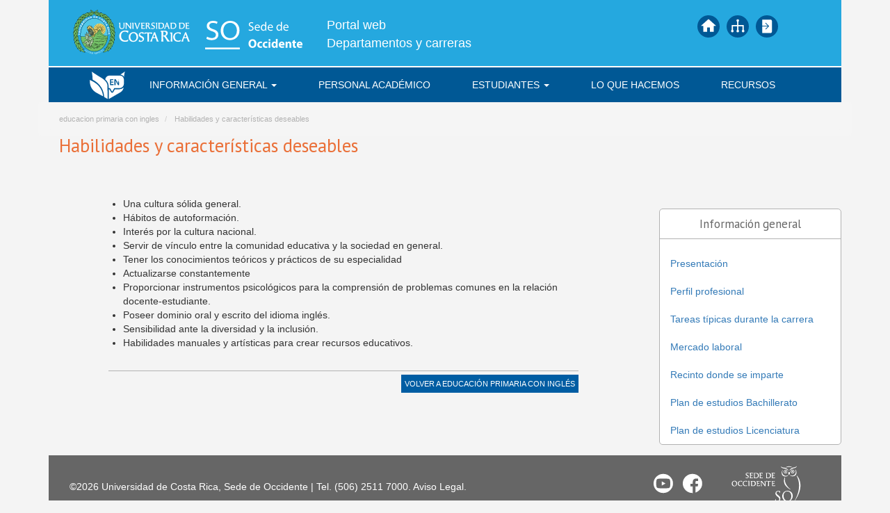

--- FILE ---
content_type: text/html; charset=UTF-8
request_url: https://portal.so.ucr.ac.cr/educacion-primaria-con-ingles/habilidades-y-caracteristicas-deseables
body_size: 20259
content:
<!DOCTYPE html>
<html  lang="es" dir="ltr">
  <head>
    <meta charset="utf-8" />
<meta name="Generator" content="Drupal 10 (https://www.drupal.org)" />
<meta name="MobileOptimized" content="width" />
<meta name="HandheldFriendly" content="true" />
<meta name="viewport" content="width=device-width, initial-scale=1.0" />
<link rel="icon" href="/sites/default/files/favicon.png" type="image/png" />
<link rel="canonical" href="https://portal.so.ucr.ac.cr/educacion-primaria-con-ingles/habilidades-y-caracteristicas-deseables" />
<link rel="shortlink" href="https://portal.so.ucr.ac.cr/node/82" />

    <title>Habilidades y características deseables | Portal UCR SO</title>
    <link rel="stylesheet" media="all" href="/core/modules/system/css/components/align.module.css?t8z51r" />
<link rel="stylesheet" media="all" href="/core/modules/system/css/components/fieldgroup.module.css?t8z51r" />
<link rel="stylesheet" media="all" href="/core/modules/system/css/components/container-inline.module.css?t8z51r" />
<link rel="stylesheet" media="all" href="/core/modules/system/css/components/clearfix.module.css?t8z51r" />
<link rel="stylesheet" media="all" href="/core/modules/system/css/components/details.module.css?t8z51r" />
<link rel="stylesheet" media="all" href="/core/modules/system/css/components/hidden.module.css?t8z51r" />
<link rel="stylesheet" media="all" href="/core/modules/system/css/components/item-list.module.css?t8z51r" />
<link rel="stylesheet" media="all" href="/core/modules/system/css/components/js.module.css?t8z51r" />
<link rel="stylesheet" media="all" href="/core/modules/system/css/components/nowrap.module.css?t8z51r" />
<link rel="stylesheet" media="all" href="/core/modules/system/css/components/position-container.module.css?t8z51r" />
<link rel="stylesheet" media="all" href="/core/modules/system/css/components/reset-appearance.module.css?t8z51r" />
<link rel="stylesheet" media="all" href="/core/modules/system/css/components/resize.module.css?t8z51r" />
<link rel="stylesheet" media="all" href="/core/modules/system/css/components/system-status-counter.css?t8z51r" />
<link rel="stylesheet" media="all" href="/core/modules/system/css/components/system-status-report-counters.css?t8z51r" />
<link rel="stylesheet" media="all" href="/core/modules/system/css/components/system-status-report-general-info.css?t8z51r" />
<link rel="stylesheet" media="all" href="/core/modules/system/css/components/tablesort.module.css?t8z51r" />
<link rel="stylesheet" media="all" href="https://cdn.jsdelivr.net/npm/entreprise7pro-bootstrap@3.4.8/dist/css/bootstrap.css" integrity="sha256-3p/H8uQndDeQADwalAGPYNGwk6732TJRjYcY05O81og=" crossorigin="anonymous" />
<link rel="stylesheet" media="all" href="https://cdn.jsdelivr.net/npm/@unicorn-fail/drupal-bootstrap-styles@0.0.2/dist/3.1.1/7.x-3.x/drupal-bootstrap.css" integrity="sha512-ys0R7vWvMqi0PjJvf7827YdAhjeAfzLA3DHX0gE/sPUYqbN/sxO6JFzZLvc/wazhj5utAy7rECg1qXQKIEZOfA==" crossorigin="anonymous" />
<link rel="stylesheet" media="all" href="https://cdn.jsdelivr.net/npm/@unicorn-fail/drupal-bootstrap-styles@0.0.2/dist/3.1.1/8.x-3.x/drupal-bootstrap.css" integrity="sha512-ixuOBF5SPFLXivQ0U4/J9sQbZ7ZjmBzciWMBNUEudf6sUJ6ph2zwkpFkoUrB0oUy37lxP4byyHasSpA4rZJSKg==" crossorigin="anonymous" />
<link rel="stylesheet" media="all" href="https://cdn.jsdelivr.net/npm/@unicorn-fail/drupal-bootstrap-styles@0.0.2/dist/3.2.0/7.x-3.x/drupal-bootstrap.css" integrity="sha512-MiCziWBODHzeWsTWg4TMsfyWWoMltpBKnf5Pf5QUH9CXKIVeGpEsHZZ4NiWaJdgqpDzU/ahNWaW80U1ZX99eKw==" crossorigin="anonymous" />
<link rel="stylesheet" media="all" href="https://cdn.jsdelivr.net/npm/@unicorn-fail/drupal-bootstrap-styles@0.0.2/dist/3.2.0/8.x-3.x/drupal-bootstrap.css" integrity="sha512-US+XMOdYSqB2lE8RSbDjBb/r6eTTAv7ydpztf8B7hIWSlwvzQDdaAGun5M4a6GRjCz+BIZ6G43l+UolR+gfLFQ==" crossorigin="anonymous" />
<link rel="stylesheet" media="all" href="https://cdn.jsdelivr.net/npm/@unicorn-fail/drupal-bootstrap-styles@0.0.2/dist/3.3.1/7.x-3.x/drupal-bootstrap.css" integrity="sha512-3gQUt+MI1o8v7eEveRmZzYx6fsIUJ6bRfBLMaUTzdmNQ/1vTWLpNPf13Tcrf7gQ9iHy9A9QjXKxRGoXEeiQnPA==" crossorigin="anonymous" />
<link rel="stylesheet" media="all" href="https://cdn.jsdelivr.net/npm/@unicorn-fail/drupal-bootstrap-styles@0.0.2/dist/3.3.1/8.x-3.x/drupal-bootstrap.css" integrity="sha512-AwNfHm/YKv4l+2rhi0JPat+4xVObtH6WDxFpUnGXkkNEds3OSnCNBSL9Ygd/jQj1QkmHgod9F5seqLErhbQ6/Q==" crossorigin="anonymous" />
<link rel="stylesheet" media="all" href="https://cdn.jsdelivr.net/npm/@unicorn-fail/drupal-bootstrap-styles@0.0.2/dist/3.4.0/8.x-3.x/drupal-bootstrap.css" integrity="sha512-j4mdyNbQqqp+6Q/HtootpbGoc2ZX0C/ktbXnauPFEz7A457PB6le79qasOBVcrSrOBtGAm0aVU2SOKFzBl6RhA==" crossorigin="anonymous" />
<link rel="stylesheet" media="all" href="/themes/ucrso/css/style.css?t8z51r" />

    
    <link href="https://fonts.googleapis.com/css?family=PT+Sans" rel="stylesheet">
    <!-- Google tag (gtag.js) --> 
    <script async src="https://www.googletagmanager.com/gtag/js?id=G-48T28BVFPM"></script> <script> window.dataLayer = window.dataLayer || []; function gtag(){dataLayer.push(arguments);} gtag('js', new Date()); gtag('config', 'G-48T28BVFPM'); </script>
    <!-- <script async src="https://www.googletagmanager.com/gtag/js?id=UA-143752981-1"></script>
    <script>
      window.dataLayer = window.dataLayer || [];
      function gtag(){dataLayer.push(arguments);}
      gtag('js', new Date());

      gtag('config', 'UA-143752981-1');
    </script> -->
</head>
  <body class="path-node page-node-type-article has-glyphicons">
    <a href="#main-content" class="visually-hidden focusable skip-link">
      Pasar al contenido principal
    </a>
    
      <div class="dialog-off-canvas-main-canvas" data-off-canvas-main-canvas>
    <div class="container top-bar">
  <div class="col-sm-2 logo-ucr"><a href="https://www.ucr.ac.cr/" target="_blank" alt="ir al web Universidad de Costa Rica" title="ir al sitio web Universidad de Costa Rica"><img src="/themes/ucrso/img/logo_ucr.svg"></a></div>
  <div class="col-sm-2 logo-so"><a href="https://www.so.ucr.ac.cr/" target="_blank" alt="ir al web de la Sede de Occidente" title="ir al web de la Sede de Occidente"><img src="/themes/ucrso/img/logo_so.svg"></a></div>
  <div class="col-sm-3 dc"><a href="/"  alt="ir inicio" title="Ir al inicio">Portal web <br>Departamentos y carreras</a></div>
  <div class="col-sm-5 menu-top">
    <ul>
      <li class="t-home"><a href="/" title="Inicio">Inicio</a></li>
            <li class="t-sitemap"><a href="/mapa-del-sitio" title="Mapa del sitio">Mapa del sitio</a></li>
      <li class="t-session"><a href="/user" title="Iniciar sesión">Iniciar sesión</a></li>
          </ul>
    
  </div>
</div>
          <header class="navbar navbar-default container" id="navbar" role="banner">
      <div class="navbar-header">
        
                          <button type="button" class="navbar-toggle" data-toggle="collapse" data-target="#navbar-collapse">
            <span class="sr-only">Toggle navigation</span>
            <span class="icon-bar"></span>
            <span class="icon-bar"></span>
            <span class="icon-bar"></span>
          </button>
              </div>

                    <div id="navbar-collapse" class="navbar-collapse collapse">
            <div class="region region-navigation-collapsible">
    <nav role="navigation" aria-labelledby="block-educacionprimariaconingles-2-menu" id="block-educacionprimariaconingles-2">
            
  <h2 class="visually-hidden" id="block-educacionprimariaconingles-2-menu">Educación Primaria con Inglés</h2>
  

        
      <ul class="menu menu--educacion-primaria-con-ingl nav">
                      <li class="first">
                                        <a href="/index.php/carrera/educacion-primaria-con-ingles" title="Inicio de la carrera" data-drupal-link-system-path="taxonomy/term/28">Inicio</a>
              </li>
                      <li class="expanded dropdown active active-trail">
                                                                    <a href="/index.php/carrera/educacion-primara-con-ingles" class="dropdown-toggle active-trail" data-toggle="dropdown">Información general <span class="caret"></span></a>
                        <ul class="dropdown-menu">
                      <li class="first">
                                        <a href="/index.php/educacion-primaria-con-ingles/presentacion" data-drupal-link-system-path="node/80">Presentación</a>
              </li>
                      <li>
                                        <a href="/index.php/educacion-primaria-con-ingles/perfil-profesional" data-drupal-link-system-path="node/81">Perfil profesional</a>
              </li>
                      <li class="active active-trail">
                                        <a href="/index.php/educacion-primaria-con-ingles/habilidades-y-caracteristicas-deseables" class="active-trail is-active" data-drupal-link-system-path="node/82" aria-current="page">Habilidades y características deseables</a>
              </li>
                      <li>
                                        <a href="/index.php/educacion-primaria-con-ingles/tareas-tipicas-durante-la-carrera" data-drupal-link-system-path="node/83">Tareas típicas durante la carrera</a>
              </li>
                      <li>
                                        <a href="/index.php/educacion-primaria-con-ingles/mercado-laboral" data-drupal-link-system-path="node/84">Mercado laboral</a>
              </li>
                      <li>
                                        <a href="http://portal.so.ucr.ac.cr/carrera/educacion-primaria-con-ingles#recinto">Recinto donde se imparte</a>
              </li>
                      <li>
                                        <a href="https://portal.so.ucr.ac.cr/sites/default/files/planes/Carrera_600134_plan_1_Bachillerato_Educacion_Primaria_ingles.pdf" target="_blank">Plan de estudios Bachillerato</a>
              </li>
                      <li class="last">
                                        <a href="https://portal.so.ucr.ac.cr/sites/default/files/planes/Programa-Licenciatura-Primaria-Ingles.pdf" target="_blank">Plan de estudios Licenciatura</a>
              </li>
        </ul>
  
              </li>
                      <li>
                                        <a href="/index.php/educacion-primaria-con-ingles/personal-academico" data-drupal-link-system-path="node/204">Personal académico</a>
              </li>
                      <li class="expanded dropdown">
                                                                    <a href="/index.php/" class="dropdown-toggle" data-toggle="dropdown" data-drupal-link-system-path="&lt;front&gt;">Estudiantes <span class="caret"></span></a>
                        <ul class="dropdown-menu">
                      <li class="first">
                                        <a href="http://portal.so.ucr.ac.cr/carrera/educacion-primaria-con-ingles#estudiantes">Información para estudiantes</a>
              </li>
                      <li class="last">
                                        <a href="/index.php/asociacion/educacion-primaria-con-ingles" data-drupal-link-system-path="taxonomy/term/267">Asociación de estudiantes</a>
              </li>
        </ul>
  
              </li>
                      <li>
                                        <a href="http://portal.so.ucr.ac.cr/educacion-primaria-con-ingles/proyectos">Lo que hacemos</a>
              </li>
                      <li class="last">
                                        <a href="/index.php/educacion-primaria-con-ingles/recursos" data-drupal-link-system-path="educacion-primaria-con-ingles/recursos">Recursos</a>
              </li>
        </ul>
  

  </nav>

  </div>

        </div>
          </header>
     <!-- front -->

      
  <div role="main" class="main-container container js-quickedit-main-content">
            <div class="breadcrumb row">  <div class="region region-breadcrumb">
        <ol class="breadcrumb">
          <li >
                  educacion primaria con ingles
              </li>
          <li >
                  <a href="/index.php/educacion-primaria-con-ingles/habilidades-y-caracteristicas-deseables">Habilidades y características deseables</a>
              </li>
      </ol>


  </div>
</div>
          <div class="row">
            
            
                  <section class="col-sm-9">
                                      <div class="highlighted">  <div class="region region-highlighted">
    <div data-drupal-messages-fallback class="hidden"></div>

  </div>
</div>
                  
                        <!-- not-front -->
                                          <a id="main-content"></a>
              <div class="region region-content">
        <h1 class="page-header">
<span>Habilidades y características deseables</span>
</h1>

  <div class="col-md-10 col-md-offset-1 content">
	<ul>
	<li>Una cultura sólida general.</li>
	<li>Hábitos de autoformación.</li>
	<li>Interés por la cultura nacional.</li>
	<li>Servir de vínculo entre la comunidad educativa y la sociedad en general.</li>
	<li>Tener los conocimientos teóricos y prácticos de su especialidad</li>
	<li>Actualizarse constantemente</li>
	<li>Proporcionar instrumentos psicológicos para la comprensión de problemas comunes en la relación docente-estudiante.</li>
	<li>Poseer dominio oral y escrito del idioma inglés.</li>
	<li>Sensibilidad ante la diversidad y la inclusión.</li>
	<li>Habilidades manuales y artísticas para crear recursos educativos.</li>
</ul>
	<span class="back">
		<span>volver a <a href="/carrera/educacion-primaria-con-ingles" hreflang="es">Educación Primaria con Inglés</a></span>
	</span>
</div>

  </div>

                                                                                                                                                                          
                                                                                                                                                    <!-- front -->
      </section>
                              <aside class="col-sm-3" role="complementary">
            <div class="wrapper">
              <div class="region region-sidebar-second">
    <nav role="navigation" aria-labelledby="block-educacionprimariaconingles-3-menu" id="block-educacionprimariaconingles-3">
      
  <h2 id="block-educacionprimariaconingles-3-menu">Información general</h2>
  

        
      <ul class="menu menu--educacion-primaria-con-ingl nav">
                      <li class="first">
                                        <a href="/index.php/educacion-primaria-con-ingles/presentacion" data-drupal-link-system-path="node/80">Presentación</a>
              </li>
                      <li>
                                        <a href="/index.php/educacion-primaria-con-ingles/perfil-profesional" data-drupal-link-system-path="node/81">Perfil profesional</a>
              </li>
                      <li class="active active-trail">
                                        <a href="/index.php/educacion-primaria-con-ingles/habilidades-y-caracteristicas-deseables" class="active-trail is-active" data-drupal-link-system-path="node/82" aria-current="page">Habilidades y características deseables</a>
              </li>
                      <li>
                                        <a href="/index.php/educacion-primaria-con-ingles/tareas-tipicas-durante-la-carrera" data-drupal-link-system-path="node/83">Tareas típicas durante la carrera</a>
              </li>
                      <li>
                                        <a href="/index.php/educacion-primaria-con-ingles/mercado-laboral" data-drupal-link-system-path="node/84">Mercado laboral</a>
              </li>
                      <li>
                                        <a href="http://portal.so.ucr.ac.cr/carrera/educacion-primaria-con-ingles#recinto">Recinto donde se imparte</a>
              </li>
                      <li>
                                        <a href="https://portal.so.ucr.ac.cr/sites/default/files/planes/Carrera_600134_plan_1_Bachillerato_Educacion_Primaria_ingles.pdf" target="_blank">Plan de estudios Bachillerato</a>
              </li>
                      <li class="last">
                                        <a href="https://portal.so.ucr.ac.cr/sites/default/files/planes/Programa-Licenciatura-Primaria-Ingles.pdf" target="_blank">Plan de estudios Licenciatura</a>
              </li>
        </ul>
  

  </nav>

  </div>

            </div>
          </aside>
                  </div>
  </div>
<footer class="container" role="contentinfo">
  <div class="col-xs-12 footer">
    <div class="col-md-9"><span class="copy">©2026 Universidad de Costa Rica, Sede de Occidente | Tel. (506) 2511 7000. <a href="https://www.ucr.ac.cr/aviso-legal.html" target="_blank">Aviso Legal</a>.</span></div>
    <div>
    <div class="col-md-3">
      <ul class="social">
        <li class="yt"><a href="https://www.youtube.com/channel/UCSNJZLmL2iO_QIOUhoeJP4A" target="_blank" title="Canal de Youtube Sede de Occidente">Youtube</a></li>
        <li class="fb"><a href="https://www.facebook.com/ucr.sededeoccidente/" target="_blank" title="Página de Facebook Sede de Occidente">Facebook</a></li>
        <li class="logo-ucrso"><a href="https://www.so.ucr.ac.cr/" target="_blank"><img src="/themes/ucrso/img/logo-ucrso.svg" alt="ir al sitio web de la Sede de Occidente" title="ir al sitio web de la Sede de Occidente"></a></li>
      </ul>
    </div>
  </div>
</footer>



  </div>

    
    <script type="application/json" data-drupal-selector="drupal-settings-json">{"path":{"baseUrl":"\/","pathPrefix":"","currentPath":"node\/82","currentPathIsAdmin":false,"isFront":false,"currentLanguage":"es"},"pluralDelimiter":"\u0003","suppressDeprecationErrors":true,"bootstrap":{"forms_has_error_value_toggle":1,"modal_animation":1,"modal_backdrop":"true","modal_focus_input":1,"modal_keyboard":1,"modal_select_text":1,"modal_show":1,"modal_size":"","popover_enabled":1,"popover_animation":1,"popover_auto_close":1,"popover_container":"body","popover_content":"","popover_delay":"0","popover_html":0,"popover_placement":"right","popover_selector":"","popover_title":"","popover_trigger":"click","tooltip_enabled":1,"tooltip_animation":1,"tooltip_container":"body","tooltip_delay":"0","tooltip_html":0,"tooltip_placement":"auto left","tooltip_selector":"","tooltip_trigger":"hover"},"user":{"uid":0,"permissionsHash":"572466e20344d829e4f454f1aa245460895c2e136b24981494435dd81d38bb8c"}}</script>
<script src="/core/assets/vendor/jquery/jquery.min.js?v=3.7.1"></script>
<script src="/core/assets/vendor/underscore/underscore-min.js?v=1.13.7"></script>
<script src="/sites/default/files/languages/es_N1UYqCi51pH3ZVWhQHOXTal25aKPFSZc_qkbl8aZEU8.js?t8z51r"></script>
<script src="/core/misc/drupalSettingsLoader.js?v=10.6.2"></script>
<script src="/core/misc/drupal.js?v=10.6.2"></script>
<script src="/core/misc/drupal.init.js?v=10.6.2"></script>
<script src="/themes/contrib/bootstrap/js/bootstrap-pre-init.js?t8z51r"></script>
<script src="https://cdn.jsdelivr.net/npm/entreprise7pro-bootstrap@3.4.8/dist/js/bootstrap.js" integrity="sha256-DSHWUwfs+dyvqNBAlaN3fBLYhXtZgMDSoNiXIPCv+E4=" crossorigin="anonymous"></script>
<script src="/themes/contrib/bootstrap/js/drupal.bootstrap.js?t8z51r"></script>
<script src="/themes/contrib/bootstrap/js/attributes.js?t8z51r"></script>
<script src="/themes/contrib/bootstrap/js/theme.js?t8z51r"></script>
<script src="/themes/contrib/bootstrap/js/popover.js?t8z51r"></script>
<script src="/themes/contrib/bootstrap/js/tooltip.js?t8z51r"></script>

    <script src="https://code.jquery.com/jquery-3.7.1.slim.min.js" integrity="sha256-kmHvs0B+OpCW5GVHUNjv9rOmY0IvSIRcf7zGUDTDQM8=" crossorigin="anonymous"></script>
    <script>
      jQuery(document).ready(function(){

        var term = jQuery('.taxonomy-term');

        var num = term.attr("id");
          jQuery("#edit-carrera-departamento option[value='']").remove();
        jQuery("#edit-carrera-departamento option[value="+num+"]").attr("selected", "selected");
      });    
    </script>
  </body>
</html>


--- FILE ---
content_type: image/svg+xml
request_url: https://portal.so.ucr.ac.cr/themes/ucrso/img/logo_so.svg
body_size: 5010
content:
<svg xmlns="http://www.w3.org/2000/svg" viewBox="0 0 214.92 62.39"><defs><style>.cls-1{fill:#fff;}</style></defs><title>LOGO UCR OCCIDENTE</title><g id="Layer_2" data-name="Layer 2"><g id="Layer_1-2" data-name="Layer 1"><path class="cls-1" d="M96.66,18.45a8,8,0,0,0,4.18,1.18c2.4,0,3.81-1.26,3.81-3.1,0-1.67-1-2.68-3.43-3.59-3-1.08-4.8-2.65-4.8-5.18,0-2.84,2.35-4.94,5.88-4.94a8.16,8.16,0,0,1,4,.89l-.65,1.92a6.74,6.74,0,0,0-3.43-.87c-2.49,0-3.43,1.49-3.43,2.73,0,1.7,1.1,2.54,3.61,3.51,3.08,1.19,4.62,2.68,4.62,5.34s-2,5.26-6.34,5.26A9.41,9.41,0,0,1,96,20.42Z"/><path class="cls-1" d="M111.66,15.2c.06,3.21,2.08,4.53,4.48,4.53a8.64,8.64,0,0,0,3.62-.67l.43,1.69a10.63,10.63,0,0,1-4.37.84c-4,0-6.43-2.67-6.43-6.61s2.33-7,6.13-7c4.29,0,5.4,3.72,5.4,6.12a6.24,6.24,0,0,1-.08,1.11h-9.18Zm7-1.7c0-1.48-.62-3.83-3.29-3.83-2.43,0-3.45,2.19-3.64,3.83Z"/><path class="cls-1" d="M135.12,2.14v15.8c0,1.16,0,2.48.11,3.37h-2.11L133,19h-.08a4.72,4.72,0,0,1-4.4,2.56c-3.16,0-5.62-2.68-5.62-6.64,0-4.35,2.7-7,5.86-7a4.35,4.35,0,0,1,3.94,2h.06V2.14Zm-2.35,11.42a4.2,4.2,0,0,0-.11-1,3.49,3.49,0,0,0-3.43-2.73c-2.45,0-3.91,2.16-3.91,5,0,2.64,1.32,4.83,3.86,4.83a3.6,3.6,0,0,0,3.48-2.84,4.17,4.17,0,0,0,.11-1V13.56Z"/><path class="cls-1" d="M140.41,15.2c.06,3.21,2.08,4.53,4.48,4.53a8.64,8.64,0,0,0,3.62-.67l.43,1.69a10.63,10.63,0,0,1-4.37.84c-4,0-6.42-2.67-6.42-6.61s2.32-7,6.12-7c4.29,0,5.4,3.72,5.4,6.12a6.24,6.24,0,0,1-.08,1.11h-9.18Zm7-1.7c0-1.48-.62-3.83-3.29-3.83-2.42,0-3.45,2.19-3.64,3.83Z"/><path class="cls-1" d="M169.6,2.14v15.8c0,1.16.05,2.48.1,3.37h-2.1L167.49,19h-.08A4.71,4.71,0,0,1,163,21.6c-3.15,0-5.61-2.68-5.61-6.64,0-4.35,2.7-7,5.86-7a4.38,4.38,0,0,1,3.94,2h.05V2.14Zm-2.35,11.42a4.2,4.2,0,0,0-.11-1,3.49,3.49,0,0,0-3.43-2.73c-2.45,0-3.91,2.16-3.91,5,0,2.64,1.32,4.83,3.86,4.83a3.6,3.6,0,0,0,3.48-2.84,4.17,4.17,0,0,0,.11-1Z"/><path class="cls-1" d="M174.89,15.2c.05,3.21,2.08,4.53,4.48,4.53a8.67,8.67,0,0,0,3.62-.67l.43,1.69a10.64,10.64,0,0,1-4.38.84c-4,0-6.42-2.67-6.42-6.61s2.32-7,6.13-7c4.29,0,5.4,3.72,5.4,6.12a6.24,6.24,0,0,1-.08,1.11h-9.18Zm7-1.7c0-1.48-.62-3.83-3.29-3.83-2.43,0-3.46,2.19-3.64,3.83Z"/><path class="cls-1" d="M113.34,49.11c0,6-3.59,9.59-8.93,9.59s-8.56-4.08-8.56-9.29c0-5.45,3.51-9.53,8.85-9.53C110.28,39.88,113.34,44.07,113.34,49.11Zm-13.15.22c0,3.59,1.67,6.1,4.43,6.1S109,52.78,109,49.25c0-3.29-1.54-6.1-4.37-6.1S100.19,45.8,100.19,49.33Z"/><path class="cls-1" d="M125.81,58.05a9.36,9.36,0,0,1-3.67.63c-4.27,0-7-2.63-7-6.75,0-3.86,2.65-7,7.56-7a9.38,9.38,0,0,1,3.13.51l-.65,3a5.6,5.6,0,0,0-2.3-.4,3.42,3.42,0,0,0-3.54,3.69,3.45,3.45,0,0,0,3.62,3.7,5.8,5.8,0,0,0,2.35-.43Z"/><path class="cls-1" d="M137.69,58.05a9.4,9.4,0,0,1-3.67.63c-4.27,0-7-2.63-7-6.75,0-3.86,2.65-7,7.56-7a9.34,9.34,0,0,1,3.13.51l-.65,3a5.51,5.51,0,0,0-2.29-.4,3.41,3.41,0,0,0-3.54,3.69,3.45,3.45,0,0,0,3.62,3.7A5.84,5.84,0,0,0,137.2,55Z"/><path class="cls-1" d="M144.19,41.53a2,2,0,0,1-2.22,2,2.05,2.05,0,1,1,2.22-2ZM140,58.4V45.21h4.1V58.4Z"/><path class="cls-1" d="M160.15,39.24V54.46c0,1.49,0,3,.1,3.94h-3.64l-.16-1.91h-.08a4.6,4.6,0,0,1-4.12,2.21c-3.14,0-5.64-2.67-5.64-6.77,0-4.45,2.75-7,5.91-7A4.07,4.07,0,0,1,156,46.37h.05V39.24Zm-4.1,11.55A3.25,3.25,0,0,0,156,50a2.45,2.45,0,0,0-2.4-2c-1.89,0-2.83,1.67-2.83,3.75,0,2.24,1.11,3.64,2.81,3.64a2.44,2.44,0,0,0,2.4-2,5.77,5.77,0,0,0,.08-.94Z"/><path class="cls-1" d="M166.6,53.11c.11,1.7,1.82,2.51,3.73,2.51a10.83,10.83,0,0,0,3.64-.56l.54,2.78a12.63,12.63,0,0,1-4.78.84c-4.48,0-7-2.6-7-6.73,0-3.34,2.08-7,6.67-7,4.27,0,5.89,3.31,5.89,6.59a8.83,8.83,0,0,1-.14,1.61Zm4.83-2.81a2.38,2.38,0,0,0-2.32-2.67,2.7,2.7,0,0,0-2.53,2.67Z"/><path class="cls-1" d="M177.7,49.41c0-1.64-.06-3-.11-4.21h3.56l.19,1.84h.08a4.72,4.72,0,0,1,4.07-2.13c2.7,0,4.73,1.81,4.73,5.69v7.8h-4.1V51.08c0-1.69-.6-2.86-2.08-2.86a2.25,2.25,0,0,0-2.1,1.54,3,3,0,0,0-.13,1V58.4H177.7v-9Z"/><path class="cls-1" d="M197.94,41.64v3.57h2.94v3h-2.94V53c0,1.59.41,2.32,1.62,2.32a5.18,5.18,0,0,0,1.22-.11l0,3.11a8.6,8.6,0,0,1-2.65.35,4.41,4.41,0,0,1-3.1-1.13,5.46,5.46,0,0,1-1.14-3.92v-5.4h-1.75v-3h1.75V42.75Z"/><path class="cls-1" d="M206.29,53.11c.11,1.7,1.81,2.51,3.72,2.51a10.75,10.75,0,0,0,3.64-.56l.54,2.78a12.63,12.63,0,0,1-4.78.84c-4.47,0-7-2.6-7-6.73,0-3.34,2.07-7,6.67-7,4.26,0,5.88,3.31,5.88,6.59a10.14,10.14,0,0,1-.13,1.61Zm4.83-2.81a2.38,2.38,0,0,0-2.32-2.67,2.71,2.71,0,0,0-2.54,2.67Z"/><path class="cls-1" d="M4.25,34.36a19.78,19.78,0,0,0,10.47,2.93c5.69,0,9-2.75,9-6.88,0-3.71-2.22-5.93-8.38-7.84C7.6,20.17,3.65,16.82,3.65,11c0-6.28,5.57-11,13.89-11a20.54,20.54,0,0,1,10,2.16L26,6.47a17.76,17.76,0,0,0-8.56-2.1c-6.1,0-8.26,3.41-8.26,6.11,0,3.71,2.57,5.62,8.74,7.6,7.48,2.4,11.37,5.57,11.37,12,0,5.93-4.43,11.73-15.08,11.73-4.25,0-9-1.25-11.43-2.93Z"/><path class="cls-1" d="M75.89,20.41c0,13.47-9.51,21.37-21.06,21.37-12,0-20.41-8.68-20.41-20.41C34.42,8.8,43.33,0,55.36,0,67.75,0,75.89,8.74,75.89,20.41Zm-35.73.78c0,8.73,5.69,16.28,15,16.28s15-7.19,15-16.76c0-8.2-5.15-16.4-14.91-16.4S40.16,12.15,40.16,21.19Z"/><rect class="cls-1" y="57.92" width="76.62" height="4.47"/></g></g></svg>

--- FILE ---
content_type: image/svg+xml
request_url: https://portal.so.ucr.ac.cr/themes/ucrso/img/logo-ucrso.svg
body_size: 12573
content:
<?xml version="1.0" encoding="utf-8"?>
<!-- Generator: Adobe Illustrator 22.0.1, SVG Export Plug-In . SVG Version: 6.00 Build 0)  -->
<svg version="1.1" id="Layer_1" xmlns="http://www.w3.org/2000/svg" xmlns:xlink="http://www.w3.org/1999/xlink" x="0px" y="0px"
	 viewBox="0 0 127.3 66.3" style="enable-background:new 0 0 127.3 66.3;" xml:space="preserve">
<style type="text/css">
	.st0{fill:#FFFFFF;}
</style>
<path class="st0" d="M60.7,28l0,0.1c0.2,0.6,0.3,1.8,0.3,3.1l0,3.2l0,0.7l-4.1-5.3c-0.5-0.7-0.7-1-1.2-1.8l0,0L55,28h-1.2l-0.4,0
	l-0.3,0.7h0.3c0.3,0,0.5,0.1,0.6,0.4c0.1,0.2,0.1,0.7,0.1,1.4l0,5.4c0,0.3,0,0.7-0.1,1c0,0.1,0,0.3-0.1,0.6l0,0.1l0.5,0H55l0.5,0
	l0-0.1c-0.2-0.6-0.3-1.5-0.3-2.7l0-4.5l0-0.4l4.8,6.2c0.4,0.5,0.6,0.8,1.2,1.6l0,0l1.2,0l0-0.1c-0.1-0.7-0.1-1-0.1-1.6l0-0.1
	c0-0.3,0-0.6,0-0.8l0-3.8c0-0.5,0-0.9,0-1.2c0-0.2,0-0.3,0-0.4c0-0.3,0-0.6,0.1-1c0-0.1,0-0.3,0.1-0.6l0-0.1l-1.3,0L60.7,28z"/>
<path class="st0" d="M51.5,35.8c-0.3,0.2-0.4,0.3-0.6,0.4c-0.2,0.1-0.3,0.1-0.5,0.2c-0.3,0.1-0.7,0.1-1.2,0.1c-0.8,0-1-0.1-1.2-0.3
	c-0.1-0.2-0.2-0.3-0.2-0.8c0-0.2,0-0.4,0-0.6v-1.9c0.5,0,0.7,0,1,0c0.4,0,0.8,0,1.3,0c0.1,0,0.3,0,0.6,0l0.1,0l0-0.4l0-0.4l0.1-0.4
	l-0.3,0c-0.5,0-0.7,0.1-1.2,0.1h-1.5v-1.5l0.1-1.5c0.4,0,0.7,0,0.9,0c0.5,0,0.9,0.1,1.3,0.2c0.3,0.1,0.4,0.2,0.6,0.4l0,0l0.3,0
	l0.3-0.9l0.2-0.5l-0.5,0c-0.6,0-0.9,0-2.2,0h-1.8l-1.1,0l-0.3,0.7h0.3c0.3,0,0.5,0.1,0.6,0.4c0.1,0.2,0.1,0.7,0.1,1.4l0,4.4
	c0,1.2,0,1.3-0.1,1.9c0,0.1,0,0.3-0.1,0.6l0,0.1l1.4,0l1.8,0c0.7,0,1.2,0,1.4,0h0.2c0.1,0,0.2,0,0.4,0l0.2,0l0.2-1.1l0.1-0.5
	L51.5,35.8L51.5,35.8z"/>
<path class="st0" d="M79.5,35.8L79.5,35.8c-0.3,0.3-0.4,0.4-0.7,0.5c-0.2,0.1-0.3,0.1-0.5,0.1c-0.3,0.1-0.7,0.1-1.2,0.1
	c-0.8,0-1-0.1-1.2-0.3c-0.1-0.2-0.2-0.3-0.2-0.8l0,0c0-0.2,0-0.4,0-0.6v-1.9c0.5,0,0.7,0,1,0c0.4,0,0.8,0,1.3,0c0.1,0,0.3,0,0.6,0
	l0.1,0l0-0.4l0-0.4l0.1-0.4l-0.3,0c-0.5,0-0.7,0.1-1.2,0.1h-1.5v-1.5l0.1-1.5c0.4,0,0.7,0,0.9,0c0.5,0,0.9,0.1,1.3,0.2
	c0.3,0.1,0.4,0.2,0.6,0.4l0,0l0.3,0l0.3-0.9l0.2-0.5l-0.5,0c-0.6,0-0.9,0-2.2,0h-1.9l-1.1,0l-0.3,0.7h0.3c0.3,0,0.5,0.1,0.6,0.4
	c0.1,0.2,0.1,0.7,0.1,1.4l0,4.4c0,1.2,0,1.3-0.1,1.9c0,0.1,0,0.3-0.1,0.6l0,0.1l1.4,0l1.8,0c0.7,0,1.2,0,1.4,0h0.2
	c0.1,0,0.2,0,0.4,0l0.2,0l0.2-1.1l0.1-0.5L79.5,35.8z"/>
<path class="st0" d="M42.5,28.5c-0.6-0.3-1.3-0.5-2.4-0.5c-0.3,0-0.7,0-1.2,0c-0.3,0-0.6,0-1,0c-0.4,0-0.7,0-1,0h-1.2l-0.4,0
	L35,28.7h0.3c0.3,0,0.5,0.1,0.6,0.4c0.1,0.2,0.1,0.7,0.1,1.4l0,4.4c0,1.2,0,1.4-0.1,1.9c0,0.1,0,0.3-0.1,0.6l0,0.1l0.5,0h1
	c0.5,0,0.9,0,1.2,0c0.2,0,0.4,0,0.5,0c1.7,0,2.9-0.3,3.9-1.1c1.2-0.9,1.8-2.4,1.8-4C44.5,30.6,43.7,29.1,42.5,28.5 M39.1,36.5
	c-0.5,0-1,0-1.2-0.1c-0.1,0-0.2-0.1-0.3-0.2c-0.1-0.2-0.2-0.3-0.2-0.8l0-0.1c0-0.2,0-0.4,0-0.5l0-4.3l0-1.5l0.4,0c0.6,0,0.9,0,1.2,0
	c1.6,0,2.4,0.3,3,1c0.6,0.7,0.9,1.7,0.9,2.8C42.9,35.1,41.5,36.5,39.1,36.5"/>
<path class="st0" d="M5.6,27.6c-2.9,0-5.1,2.2-5.1,5.2c0,3,1.9,5,4.6,5c3,0,5.2-2.2,5.2-5.3C10.4,29.5,8.5,27.6,5.6,27.6 M5.5,36.9
	c-2,0-3.3-1.8-3.3-4.3c0-2.4,1.3-4,3.3-4c1.9,0,3.3,1.8,3.3,4.4C8.8,35.3,7.5,36.9,5.5,36.9"/>
<path class="st0" d="M67.8,28c-0.9,0-1.9,0-3.1-0.1l-0.9,0l-0.1,1.1l0,0.4l0.3,0l0,0c0.2-0.2,0.3-0.3,0.6-0.4
	c0.4-0.2,0.8-0.2,1.6-0.2c0.1,0,0.2,0,0.3,0c0.1,0,0.3,0,0.5,0c0,0.1,0,0.3,0,0.4c0,0.2,0,0.3,0,0.4c0,0.4,0,0.7,0,0.8l0,4.5
	c0,1.2,0,1.3-0.1,1.9c0,0.1,0,0.3-0.1,0.6l0,0.1l0.5,0h1l0.5,0l0-0.1c-0.2-0.5-0.2-1.3-0.2-2.5l0-4.4l0.1-1.6c1,0,1.2,0,1.6,0.1
	c0.2,0,0.4,0.1,0.5,0.1c0.3,0.1,0.4,0.2,0.6,0.4l0,0l0.3,0l0.2-1l0.2-0.5L71,28C69.8,28,68.7,28,67.8,28"/>
<path class="st0" d="M32.7,34.8l0-4.4c0-0.7,0-1.2,0-1.4c0-0.2,0-0.5,0.1-1l0-0.1l-0.5,0H31l-0.4,0l-0.3,0.7h0.3
	c0.3,0,0.5,0.1,0.6,0.4c0.1,0.2,0.1,0.7,0.1,1.4l0,4.4c0,1.2,0,1.4-0.1,1.9c0,0.1,0,0.3-0.1,0.6l0,0.1l0.5,0h1l0.5,0l0-0.1
	C32.7,36.8,32.7,36,32.7,34.8"/>
<path class="st0" d="M25.8,28.7c1,0,1.7,0.3,2.3,1l0,0h0.3l0.1-0.5l0.3-1.1l-0.1,0c-0.6-0.2-0.9-0.3-1.4-0.3
	c-0.4-0.1-0.8-0.1-1.1-0.1c-1.7,0-2.9,0.4-3.9,1.2c-1.1,0.9-1.7,2.3-1.7,3.7c0,1.9,1,3.6,2.5,4.4c0.7,0.3,1.5,0.5,2.5,0.5
	c0.4,0,1,0,1.4-0.1c0.3,0,0.6-0.1,1.2-0.2l0,0l0.1-0.5l0.3-0.8l-0.3-0.2l0,0c-0.5,0.4-0.7,0.5-1.3,0.6c-0.5,0.1-0.8,0.2-1.2,0.2
	c-2.2,0-3.6-1.6-3.6-4.1C22.3,30.1,23.7,28.7,25.8,28.7"/>
<path class="st0" d="M16.8,28.7c1,0,1.7,0.3,2.3,1l0,0h0.3l0.1-0.5l0.3-1.1l-0.1,0c-0.6-0.2-0.9-0.3-1.4-0.3
	c-0.4-0.1-0.8-0.1-1.1-0.1c-1.7,0-2.9,0.4-3.9,1.2c-1.1,0.9-1.7,2.3-1.7,3.7c0,1.9,1,3.6,2.5,4.4c0.7,0.3,1.5,0.5,2.5,0.5
	c0.4,0,1,0,1.4-0.1c0.3,0,0.6-0.1,1.2-0.2l0,0l0.1-0.5l0.3-0.8l-0.3-0.2l0,0c-0.5,0.4-0.7,0.5-1.3,0.6c-0.5,0.1-0.8,0.2-1.2,0.2
	c-2.2,0-3.6-1.6-3.6-4.1C13.4,30.1,14.7,28.7,16.8,28.7"/>
<path class="st0" d="M57.2,21.3c-0.3,0.3-0.4,0.3-0.6,0.5c-0.2,0.1-0.3,0.1-0.5,0.2C55.7,22,55.3,22,54.8,22c-0.8,0-1.1-0.1-1.3-0.3
	c-0.1-0.2-0.2-0.3-0.2-0.8l0,0c0-0.2,0-0.4,0-0.6v-2c0.5,0,0.7,0,1,0c0.4,0,0.9,0,1.3,0c0.1,0,0.3,0,0.6,0l0.1,0l0-0.4l0-0.4
	l0.1-0.4l-0.3,0c-0.5,0-0.7,0.1-1.2,0.1h-1.5v-1.5l0.1-1.6c0.4,0,0.7,0,0.9,0c0.5,0,0.9,0.1,1.3,0.2c0.3,0.1,0.4,0.2,0.7,0.4l0,0
	l0.3,0l0.3-0.9l0.2-0.6l-0.5,0c-0.6,0-0.9,0-2.2,0h-1.9l-1.2,0L50.9,14h0.3c0.4,0,0.5,0.1,0.6,0.4c0.1,0.3,0.1,0.7,0.1,1.4l0,4.5
	c0,1.2,0,1.4-0.1,2c0,0.1,0,0.3-0.1,0.6l0,0.1l1.4,0l1.8,0c0.7,0,1.2,0,1.4,0l0.2,0c0.1,0,0.2,0,0.4,0l0.2,0l0.2-1.1l0.1-0.5
	L57.2,21.3L57.2,21.3z"/>
<path class="st0" d="M39.2,21.3c-0.3,0.3-0.4,0.3-0.6,0.5c-0.2,0.1-0.3,0.1-0.5,0.2C37.7,22,37.3,22,36.8,22c-0.8,0-1.1-0.1-1.3-0.3
	c-0.1-0.2-0.2-0.3-0.2-0.9c0-0.2,0-0.4,0-0.6v-2c0.5,0,0.7,0,1.1,0c0.4,0,0.9,0,1.3,0c0.1,0,0.3,0,0.6,0l0.1,0l0-0.4l0-0.4l0.1-0.4
	l-0.3,0c-0.5,0-0.7,0.1-1.2,0.1h-1.5v-1.5l0.1-1.6c0.4,0,0.7,0,0.9,0c0.5,0,0.9,0.1,1.3,0.2c0.3,0.1,0.4,0.2,0.7,0.4l0,0l0.3,0
	l0.3-0.9l0.2-0.6l-0.5,0c-0.6,0-0.9,0-2.2,0h-1.9l-1.2,0L32.9,14h0.3c0.4,0,0.5,0.1,0.6,0.4c0.1,0.3,0.1,0.7,0.1,1.4l0,4.5
	c0,1.2,0,1.4-0.1,2c0,0.1,0,0.3-0.1,0.6l0,0.1l1.4,0l1.8,0c0.7,0,1.2,0,1.4,0l0.2,0c0.1,0,0.2,0,0.4,0l0.2,0l0.2-1.1l0.1-0.5
	L39.2,21.3L39.2,21.3z"/>
<path class="st0" d="M48,13.8c-0.6-0.3-1.3-0.5-2.4-0.5c-0.3,0-0.8,0-1.2,0c-0.3,0-0.6,0-1,0c-0.4,0-0.7,0-1,0H41l-0.4,0L40.3,14
	h0.3c0.4,0,0.5,0.1,0.6,0.4c0.1,0.3,0.1,0.7,0.1,1.4l0,4.5c0,1.3,0,1.4-0.1,2c0,0.1,0,0.3-0.1,0.6l0,0.1l0.5,0h1c0.5,0,0.9,0,1.2,0
	c0.2,0,0.4,0,0.5,0c1.8,0,2.9-0.3,4-1.2c1.2-0.9,1.9-2.4,1.9-4.1C50,15.9,49.3,14.4,48,13.8 M44.5,22c-0.5,0-1,0-1.3-0.1
	c-0.1,0-0.2-0.1-0.3-0.2c-0.2-0.2-0.2-0.3-0.2-0.8l0-0.1c0-0.2,0-0.4,0-0.5l0-4.5l0-1.6l0.4,0c0.6,0,0.9,0,1.3,0
	c1.6,0,2.4,0.3,3.1,1c0.6,0.7,0.9,1.7,0.9,2.9C48.4,20.5,47,22,44.5,22"/>
<path class="st0" d="M79.5,21.3c-0.3,0.3-0.4,0.3-0.6,0.5c-0.2,0.1-0.3,0.1-0.5,0.2C78,22,77.6,22,77.1,22c-0.8,0-1.1-0.1-1.3-0.3
	c-0.1-0.2-0.2-0.3-0.2-0.8c0-0.2,0-0.4,0-0.6v-2c0.5,0,0.7,0,1.1,0c0.4,0,0.9,0,1.3,0c0.1,0,0.3,0,0.6,0l0.1,0l0-0.4l0-0.4l0.1-0.4
	l-0.3,0c-0.5,0-0.7,0.1-1.2,0.1h-1.5v-1.5l0.1-1.6c0.4,0,0.7,0,0.9,0c0.5,0,0.9,0.1,1.3,0.2c0.3,0.1,0.4,0.2,0.7,0.4l0,0l0.3,0
	l0.3-0.9l0.2-0.6l-0.5,0c-0.6,0-0.9,0-2.2,0h-1.9l-1.2,0L73.2,14h0.3c0.4,0,0.5,0.1,0.6,0.4c0.1,0.3,0.1,0.7,0.1,1.4l0,4.5
	c0,1.3,0,1.4-0.1,2c0,0.1,0,0.3-0.1,0.6l0,0.1l1.4,0l1.8,0c0.7,0,1.2,0,1.5,0l0.2,0c0.1,0,0.2,0,0.4,0l0.2,0l0.2-1.1l0.1-0.5
	L79.5,21.3L79.5,21.3z"/>
<path class="st0" d="M70.3,13.8c-0.6-0.3-1.3-0.5-2.4-0.5c-0.3,0-0.8,0-1.2,0c-0.3,0-0.6,0-1,0c-0.4,0-0.7,0-1,0h-1.3l-0.4,0
	L62.6,14h0.3c0.4,0,0.5,0.1,0.6,0.4c0.1,0.3,0.1,0.7,0.1,1.4l0,4.5c0,1.3,0,1.4-0.1,2c0,0.1,0,0.3-0.1,0.6l0,0.1l0.5,0h1
	c0.5,0,0.9,0,1.2,0c0.2,0,0.4,0,0.5,0c1.8,0,2.9-0.3,4-1.2c1.2-0.9,1.9-2.4,1.9-4.1C72.3,15.9,71.6,14.4,70.3,13.8 M66.8,22
	c-0.5,0-1,0-1.3-0.1c-0.1,0-0.2-0.1-0.3-0.2c-0.1-0.2-0.2-0.3-0.2-0.8l0-0.1c0-0.2,0-0.3,0-0.5l0-4.5l0-1.6l0.4,0c0.6,0,0.9,0,1.3,0
	c1.6,0,2.5,0.3,3.1,1c0.6,0.7,0.9,1.7,0.9,2.9C70.7,20.5,69.2,22,66.8,22"/>
<path class="st0" d="M29.3,17.1c-0.9-0.5-1.2-0.7-1.5-0.9c-0.3-0.3-0.4-0.6-0.4-1c0-0.8,0.6-1.4,1.5-1.4c0.8,0,1.2,0.2,1.7,0.9l0,0
	l0.3,0l0.3-1l0.2-0.5l-0.1,0c-0.7-0.2-1-0.3-1.5-0.3c-0.2,0-0.3,0-0.5,0c-1.9,0-3.2,1.1-3.2,2.7c0,0.6,0.2,1.2,0.6,1.7
	c0.4,0.4,0.6,0.5,1.8,1.2c0.8,0.4,1.1,0.7,1.4,1c0.2,0.3,0.3,0.6,0.3,1c0,0.9-0.8,1.6-1.8,1.6c-0.4,0-0.8-0.1-1.2-0.4
	c-0.2-0.2-0.4-0.3-0.6-0.7l0,0L26.4,21l-0.3,1L26,22.6l0.1,0c0.7,0.3,0.9,0.3,1.5,0.4l0.1,0c0.2,0,0.3,0,0.4,0
	c2.1,0,3.5-1.3,3.5-3.1c0-0.6-0.2-1.1-0.5-1.5C30.7,17.9,30.4,17.7,29.3,17.1"/>
<path class="st0" d="M86,54.5l-0.7-0.5c-2.3-1.8-2.9-2.7-2.9-4c0-1.6,1.1-2.7,2.8-2.7c2,0,2.7,0.9,2.9,1.2c0.1,0.2,0.3,0.9,0.3,1.2
	c0,0.2,0.1,0.5,0.3,0.5c0.3,0,0.3-0.5,0.3-0.7c0-1.3,0.1-2.1,0.1-2.4c0-0.1,0-0.2,0-0.2c0-0.3-0.3-0.3-0.4-0.3c-0.2,0-0.3,0-0.8-0.1
	c-0.7-0.2-1.4-0.3-2.3-0.3c-3.1,0-5.1,1.8-5.1,4.6c0,1.7,0.5,3.2,3.2,5.5l1.1,0.9c2.1,1.8,2.7,2.7,2.7,4.3c0,1.6-1.1,3.1-3.3,3.1
	c-0.9,0-3-0.2-3.4-2.4c-0.1-0.3-0.1-0.7-0.1-0.9c0-0.1,0-0.4-0.3-0.4c-0.3,0-0.3,0.4-0.3,0.5c0,0,0,0.3,0,0.3c0,0.5-0.1,1.3-0.1,2.3
	c0,0.7,0,0.8,0.4,1.1c0.9,0.5,2,0.7,3.3,0.7c1.5,0,2.8-0.4,3.7-1.1c1.6-1.1,2.1-2.9,2.1-4.2C89.6,58.5,89,56.9,86,54.5"/>
<path class="st0" d="M102.5,46c-3.8,0-6.1,1.8-7.3,3.4c-1.4,1.8-2.3,4.2-2.3,6.4c0,4.7,3,9.8,9.5,9.8c2.8,0,5.3-1.1,7.1-3
	c1.7-1.9,2.7-4.4,2.7-7.2C112.1,49.8,108.3,46,102.5,46 M103,64.4c-4.5,0-7.6-3.8-7.6-9.3c0-2.5,0.7-4.6,2-6c1.2-1.3,2.9-2,4.9-2
	c3.5,0,7.2,2.8,7.2,8.9C109.5,64,104.1,64.4,103,64.4"/>
<path class="st0" d="M97.8,21.6c-0.1,0-0.1,0-0.2-0.1c-0.1,0-0.3,0.1-0.3,0.2c-1.1,2.8-2,6.9-0.3,11.3c1.4,3.7,4.8,7.2,10.4,10.6
	c0.2,0.1,0.4,0.1,0.5-0.1c0.1-0.1,0.1-0.3-0.1-0.4c-4.5-3.6-11.8-11.1-9.7-21.3C98,21.8,97.9,21.6,97.8,21.6"/>
<path class="st0" d="M99.7,3.2c0.9-0.3,2.8-0.8,5.3-0.9l0.1,0l0.1,0l0.1,0h0c2.2,0,4,0.2,5.1,0.5c0.2,0,0.3,0,0.3-0.1
	c0.1-0.1,0-0.2,0-0.3c0-0.1-0.2-0.1-0.2-0.1c-1.7-0.9-3.5-1.3-5.4-1.3c0,0-0.2,0-0.2,0c-1.9,0.1-3.7,0.7-5.5,1.8
	c-0.1,0.1-0.2,0.2-0.1,0.4C99.4,3.2,99.5,3.3,99.7,3.2"/>
<path class="st0" d="M92.7,4.1c0.2,0.1,0.4,0.2,0.5,0.2C94.4,4.8,95.5,5,96,5.1l0.1,0c0.1,0,0.2,0,0.2,0c2.8,0.5,5.4,1.6,7.7,3.5
	c0.2,0.1,0.3,0.1,0.5,0c0.1-0.1,0.1-0.2,0-0.4c-2.1-2.5-4.5-4-7.1-4.6c-0.3-0.1-0.7-0.1-1.1-0.1c0,0-0.2,0-0.3,0l-0.1,0
	c-0.6,0-1.3-0.2-2-0.3c-1.2-0.3-2.3-1-3.1-1.5c-0.3-0.2-0.4-0.1-0.5-0.1c-0.1,0.1-0.1,0.2,0.1,0.4c0.5,0.6,1.2,1.3,1.8,1.8
	C92.4,3.9,92.6,4.1,92.7,4.1"/>
<path class="st0" d="M106.1,8.2c-0.1,0.2-0.1,0.3,0,0.4c0.1,0.1,0.3,0.1,0.5,0c2.3-2,4.8-3.3,7.5-4c0,0,0.1,0,0.2,0l0.1,0
	c0.4-0.1,1.5-0.4,2.7-0.9c0.1,0,0.3-0.2,0.5-0.3c0.1,0,0.3-0.2,0.4-0.2c0.7-0.5,1.3-1.3,1.7-1.9c0.2-0.3,0.1-0.4,0-0.4
	c-0.1-0.1-0.3-0.1-0.4,0.1c-0.7,0.6-1.8,1.3-3,1.7c-0.7,0.2-1.4,0.4-2,0.5l-0.1,0c-0.1,0-0.2,0-0.3,0c-0.4,0-0.7,0.1-1.1,0.2
	C110.3,3.8,108,5.5,106.1,8.2"/>
<path class="st0" d="M105.6,11.1c-0.1,0-0.2,0-0.2,0c-0.5,0.5-3,2.8,0.1,5.5c0,0,0.2,0,0.2,0C108.5,13.5,106.2,11.5,105.6,11.1"/>
<path class="st0" d="M99.2,19.8c1.7,0,3.6-0.9,4.9-2.2c0,0,0.1-0.2,0-0.3c0,0-0.1-0.1-0.1-0.1c-0.1-0.1-0.3,0-0.3,0
	c-1.6,1.1-4.7,2.5-8,0c-1.6-1.3-2.5-2.8-2.7-4.8c-0.1-0.9,0-1.9,0.3-2.9c0.1-0.4,0.3-0.7,0.4-1c0-0.1,0.1-0.2,0.1-0.3
	c0,0,0-0.1,0-0.1c0-0.1,0-0.2-0.1-0.2c0,0,0,0-0.1,0c-0.1,0-0.2,0-0.2,0c0,0,0,0,0,0.1c-0.3,0.4-0.5,0.9-0.7,1.3
	c-0.4,0.9-0.6,1.9-0.7,3.1c-0.1,2.2,0.3,4.1,1.4,5.3C94.6,19,96.7,19.9,99.2,19.8"/>
<path class="st0" d="M117.8,16.8c1-1.3,1.3-3.2,1.1-5.4c-0.1-1.1-0.4-2.1-0.9-3c-0.2-0.4-0.5-0.8-0.8-1.2c0,0,0,0-0.1,0
	c-0.1,0-0.2-0.1-0.2,0c0,0,0,0-0.1,0c-0.1,0.1-0.1,0.2-0.1,0.2c0,0,0,0,0,0.1c0,0.1,0.1,0.2,0.1,0.3c0.2,0.3,0.3,0.6,0.5,1
	c0.3,1,0.5,2,0.5,2.9c-0.1,1.9-0.8,3.5-2.4,4.9c-3.1,2.8-6.3,1.5-8,0.5c0,0-0.2-0.1-0.3,0c0,0-0.1,0.1-0.1,0.1
	c-0.1,0.1,0,0.3,0.1,0.3c1.4,1.3,3.3,2,5,1.9C114.6,19.3,116.7,18.4,117.8,16.8"/>
<path class="st0" d="M101,8.2c-0.7-0.5-1.6-0.7-2.5-0.5c-0.9,0.2-1.6,0.7-2.2,1.4c-0.5,0.7-0.7,1.6-0.5,2.5c0.3,1.8,2.1,3,3.9,2.7
	c0.9-0.2,1.6-0.7,2.1-1.4c0.5-0.7,0.7-1.6,0.5-2.5C102.3,9.5,101.8,8.7,101,8.2 M101.1,12.4c-0.4,0.5-0.9,0.9-1.5,1
	c-1.3,0.3-2.6-0.6-2.8-1.9c-0.1-0.6,0-1.3,0.4-1.8c0.4-0.5,0.9-0.9,1.5-1c0.6-0.1,1.3,0,1.8,0.4c0.5,0.4,0.9,0.9,1,1.5
	C101.6,11.2,101.5,11.8,101.1,12.4"/>
<path class="st0" d="M98.9,9.8c-0.7,0.1-1.1,0.8-1,1.5c0.1,0.7,0.8,1.1,1.5,1c0.7-0.1,1.1-0.8,1-1.5C100.2,10.1,99.6,9.6,98.9,9.8"
	/>
<path class="st0" d="M111.5,9.4c-0.7,0.1-1.1,0.8-1,1.5c0.1,0.7,0.8,1.1,1.5,1c0.7-0.1,1.1-0.8,1-1.5C112.9,9.7,112.2,9.2,111.5,9.4
	"/>
<path class="st0" d="M112,7.2c-1.8-0.1-3.4,1.3-3.5,3.2c-0.1,1.9,1.3,3.5,3.2,3.6c1.8,0.1,3.4-1.3,3.5-3.2c0-0.9-0.3-1.8-0.9-2.4
	C113.7,7.7,112.8,7.3,112,7.2 M114.2,10.7c-0.1,1.3-1.2,2.3-2.5,2.3c-1.3-0.1-2.3-1.2-2.3-2.5c0.1-1.3,1.2-2.3,2.5-2.3
	c0.6,0,1.2,0.3,1.7,0.8C114,9.5,114.2,10.1,114.2,10.7"/>
<path class="st0" d="M116.1,64.3c10.6-15.5,11.1-27.2,9.6-34.2c-1.6-7.7-5.8-11.8-5.8-11.8c-0.1-0.1-0.2-0.1-0.4,0
	c-0.1,0.1-0.1,0.2-0.1,0.4c11.2,20.8-2.5,43.3-3.7,45.3c0,0-0.1,0.1-0.1,0.1h0c0,0,0,0,0,0l0.2,0.2l0,0c0,0,0,0,0,0l0,0L116.1,64.3z
	"/>
</svg>


--- FILE ---
content_type: image/svg+xml
request_url: https://portal.so.ucr.ac.cr/themes/ucrso/img/ico-facebook.svg
body_size: 451
content:
<svg id="Layer_1" data-name="Layer 1" xmlns="http://www.w3.org/2000/svg" viewBox="0 0 32 32"><defs><style>.cls-1{fill:#fff;}.cls-2{fill:#666;}</style></defs><title>ico-facebook</title><ellipse class="cls-1" cx="15.92" cy="16.49" rx="13.97" ry="13.73"/><path class="cls-2" d="M20.24,14.7v2.37H24l-.49,3.7H20.24v9.45H16.37V20.77H13.12v-3.7h3.23V14.35a4.49,4.49,0,0,1,4.84-4.88,28.16,28.16,0,0,1,2.9.15V12.9h-2C20.55,12.9,20.24,13.63,20.24,14.7Z"/></svg>

--- FILE ---
content_type: image/svg+xml
request_url: https://portal.so.ucr.ac.cr/themes/ucrso/img/primaria-ingles-s-01.svg
body_size: 2550
content:
<svg id="Layer_1" data-name="Layer 1" xmlns="http://www.w3.org/2000/svg" viewBox="0 0 50 37.83"><defs><style>.cls-1,.cls-2{fill:#fff;}.cls-2{opacity:0.82;}</style></defs><title>primaria-ingles-s</title><path class="cls-1" d="M45.83,22.19l.25-.27c-.76,4.64-3.34,6-6.85,8L26.48,37.32s-.21-7.35-.14-13a6.4,6.4,0,0,0,.88.07l2.23,3.84a1.59,1.59,0,0,0,1.41.81,1.61,1.61,0,0,0,1.39-.82l2.21-3.84,6.28,0A7.18,7.18,0,0,0,45.83,22.19Z"/><path class="cls-1" d="M48,.75c-.7,1.23-1.11,3.84-1.35,7.06a7.61,7.61,0,0,0-.82-1,7.16,7.16,0,0,0-4-2C45,2.72,47.83.84,48,.75Z"/><path class="cls-1" d="M1,12.09c.24,2.41-.62,11.7,9.07,17,2.36,1.29,5.78,3.22,8.75,4.69C17,19.19,6.64,14.46,1,12.09Z"/><path class="cls-1" d="M24.88,29.31c0,.32,0,.63,0,.93s0,.31,0,.46c0,.3,0,.6,0,.9,0,.51,0,1,0,1.47a1.34,1.34,0,0,1,0,.2c0,.26,0,.52,0,.77v.35c0,.24,0,.46,0,.67s0,.42,0,.61,0,.36,0,.51c0,.36,0,.65,0,.84v.13a1.15,1.15,0,0,1,0,.17L24,36.89,22.8,36.2l-.75-.44-.84-.48-.91-.53C19.5,20.85,10,14.21,4.79,11.62c0-1.22-.1-2.41-.18-3.53l-.06-.81h0c0-.27,0-.53-.07-.79h0c0-.26-.05-.51-.08-.76h0c0-.24-.06-.49-.09-.72,0-.38-.1-.73-.16-1.08a2.56,2.56,0,0,0-.05-.27l0-.31a0,0,0,0,0,0,0c0-.19-.07-.37-.11-.55s-.05-.19-.07-.28a2,2,0,0,0-.07-.26c0-.17-.09-.33-.14-.49a1.43,1.43,0,0,0-.08-.22,3.62,3.62,0,0,0-.13-.35,2,2,0,0,0-.1-.21,1.74,1.74,0,0,0-.1-.19l0,0,.48.32.12.08L5.14,2l.29.19.08.05,0,0,.26.17c2.61,1.7,6.69,4.35,9.7,6.14,1,.57,1.87,1.15,2.74,1.77l.67.49h0l.35.26.85.7c.24.2.48.42.7.63s.48.47.71.71l0,0c.1.11.21.22.3.33l.16.18.08.1a.22.22,0,0,1,.07.09,3.47,3.47,0,0,1,.3.37l.27.36c.13.17.24.34.36.52l.18.3.24.41c.07.12.13.25.2.38h0a.05.05,0,0,1,0,0c.07.13.13.27.19.41s.12.29.18.43.08.24.13.36a.17.17,0,0,0,0,.05s0,0,0,.06a2.41,2.41,0,0,1,.08.25c0,.09.05.18.08.27s.07.29.1.44.05.23.07.34,0,.21.05.31,0,.06,0,.08a2.91,2.91,0,0,0,0,.31l0,.36c0,.33,0,.69.06,1.07s0,.52,0,.8,0,.37,0,.57a2.72,2.72,0,0,0,0,.28h0V23a.37.37,0,0,1,0,.11v.06c0,.13,0,.26,0,.4s0,.24,0,.36v.58c0,.31,0,.63,0,1C24.89,26.72,24.89,28,24.88,29.31Z"/><path class="cls-1" d="M46.51,11.92a6.07,6.07,0,0,0-.06-.85h0a5.82,5.82,0,0,0-5.74-4.92h-1l-12.37,0a5.81,5.81,0,0,0-5.73,5.05,12.93,12.93,0,0,1,4.56,8.62c.06.84.09,1.87.12,3l.12,0a6.37,6.37,0,0,0,1,.08H28l2.64,4.54a.2.2,0,0,0,.36,0l2.61-4.55,7.1,0a5.85,5.85,0,0,0,5.79-5.82ZM32.65,18.86H27.93V11h4.55v1.18H29.36v2h3v1.16h-3v2.3h3.29Zm7.46,0H38.64l-2-3.43a26.8,26.8,0,0,1-1.4-2.71h0c.06,1,.07,2,.07,3.33v2.8H33.91V11h1.62l2,3.36A22.3,22.3,0,0,1,38.89,17h0c-.1-1-.13-2.05-.13-3.25V11h1.32Z"/><path class="cls-2" d="M32.19,7.77h9.24a3.2,3.2,0,0,1,3.2,3.2v7.72Z"/></svg>

--- FILE ---
content_type: image/svg+xml
request_url: https://portal.so.ucr.ac.cr/themes/ucrso/img/iniciar-sesion.svg
body_size: 744
content:
<?xml version="1.0" encoding="utf-8"?>
<!-- Generator: Adobe Illustrator 23.0.2, SVG Export Plug-In . SVG Version: 6.00 Build 0)  -->
<svg version="1.1" id="Capa_1" xmlns="http://www.w3.org/2000/svg" xmlns:xlink="http://www.w3.org/1999/xlink" x="0px" y="0px"
	 viewBox="0 0 27.9 27.9" style="enable-background:new 0 0 27.9 27.9;" xml:space="preserve">
<style type="text/css">
	.st0{fill:#FFFFFF;}
</style>
<path class="st0" d="M20.2,7.1v13.5c0,0.9-0.8,1.7-1.7,1.7H8V14h7l-2.8,2.8c-0.2,0.2-0.2,0.5,0,0.7c0.1,0.1,0.2,0.1,0.3,0.1
	c0.1,0,0.2,0,0.3-0.1l3.6-3.6c0.1-0.1,0.1-0.2,0.1-0.3c0,0,0-0.1,0-0.1c0-0.1-0.1-0.2-0.1-0.3l-3.6-3.6c-0.2-0.2-0.5-0.2-0.7,0
	c-0.2,0.2-0.2,0.5,0,0.7l2.8,2.8H8V5.4h10.5C19.4,5.4,20.2,6.2,20.2,7.1z"/>
</svg>


--- FILE ---
content_type: image/svg+xml
request_url: https://portal.so.ucr.ac.cr/themes/ucrso/img/icon-sitemap.svg
body_size: 887
content:
<?xml version="1.0" encoding="utf-8"?>
<!-- Generator: Adobe Illustrator 22.0.1, SVG Export Plug-In . SVG Version: 6.00 Build 0)  -->
<svg version="1.1" id="Layer_1" xmlns="http://www.w3.org/2000/svg" xmlns:xlink="http://www.w3.org/1999/xlink" x="0px" y="0px"
	 viewBox="0 0 27.9 27.9" style="enable-background:new 0 0 27.9 27.9;" xml:space="preserve">
<style type="text/css">
	.st0{fill:#FFFFFF;}
</style>
<title>icon-sitemap</title>
<circle class="st0" cx="7.2" cy="19.8" r="1.6"/>
<circle class="st0" cx="14" cy="19.8" r="1.6"/>
<circle class="st0" cx="14" cy="6.6" r="1.6"/>
<circle class="st0" cx="20.7" cy="19.8" r="1.6"/>
<rect x="7.2" y="12.2" class="st0" width="13.4" height="1.6"/>
<rect x="6.4" y="12.2" class="st0" width="1.6" height="7.7"/>
<rect x="13.2" y="6.6" class="st0" width="1.6" height="13.2"/>
<rect x="19.9" y="12.2" class="st0" width="1.6" height="7.6"/>
</svg>
